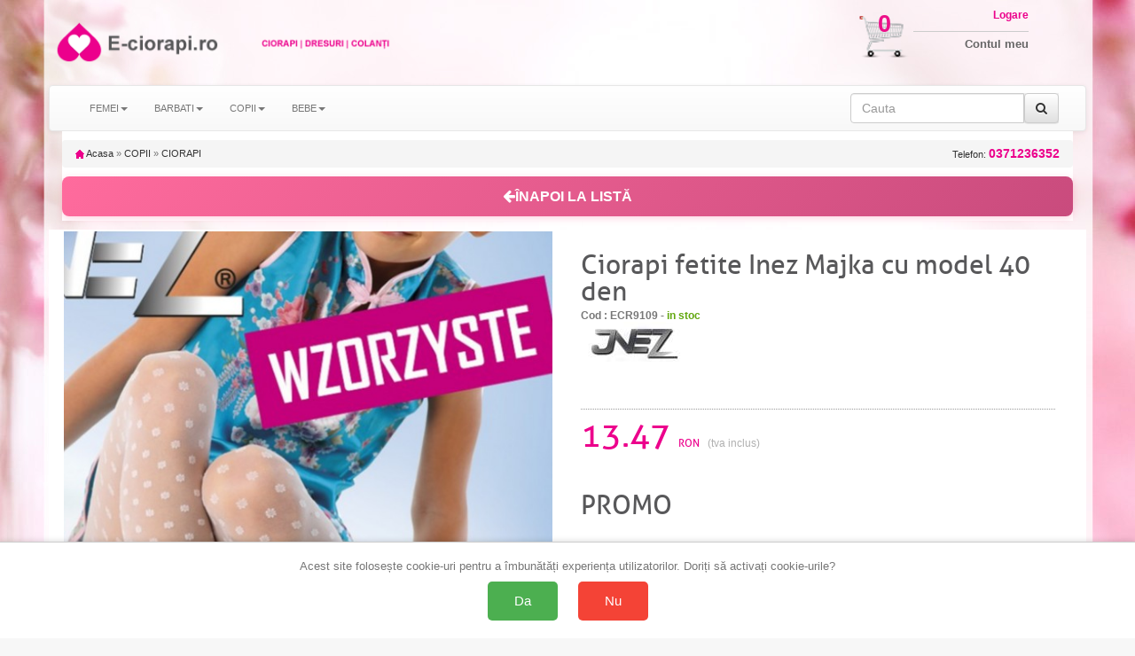

--- FILE ---
content_type: text/html; charset=UTF-8
request_url: https://cloud.ede.ro/getextrapics.php?shop=LMR&code=ecr9109&u=
body_size: 115
content:
<a href="#" onclick="$('#bigpic').attr('src','https://cloud.ede.ro/pics/ecr9109/xxl.jpg')"><img src="https://cloud.ede.ro/pics/ecr9109/m.jpg" border="0" vspace="5" hspace="5" style=" border:solid 1px #cccccc;"  /></a><a href="#" onclick="$('#bigpic').attr('src','https://cloud.ede.ro/extrapics/big/ecr9109/ED17397_0.jpg')"><img src="https://cloud.ede.ro/extrapics/mediu/ecr9109/ED17397_0.jpg" border="0" vspace="5" hspace="5" style=" border:solid 1px #cccccc;"  /></a><a href="#" onclick="$('#bigpic').attr('src','https://cloud.ede.ro/extrapics/big/ecr9109/M17397_348103.jpg')"><img src="https://cloud.ede.ro/extrapics/mediu/ecr9109/M17397_348103.jpg" border="0" vspace="5" hspace="5" style=" border:solid 1px #cccccc;"  /></a>